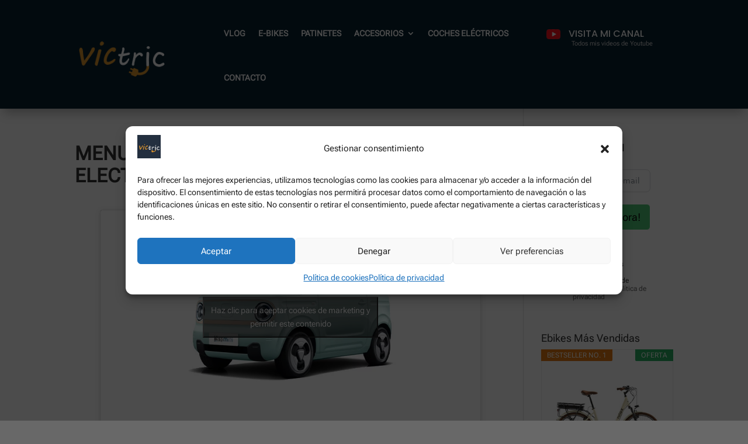

--- FILE ---
content_type: text/css
request_url: https://victric.es/wp-content/themes/Divi-hijo/style.css?ver=4.27.1
body_size: 1603
content:
/*

 Theme Name:   Divi-hijo

 Theme URI:    http://example.com/Divi-hijo/

 Description:  Divi-hijo

 Author: Elegant Themes

 Author URI: http://www.elegantthemes.com

 Template:     Divi

 Version:      1.0.0

 Tags: responsive-layout, one-column, two-columns, three-columns, four-columns, left-sidebar, right-sidebar, custom-background, custom-colors, featured-images, full-width-template, post-formats, rtl-language-support, theme-options, threaded-comments, translation-ready

License: GNU General Public License v2

License URI: http://www.gnu.org/licenses/gpl-2.0.html

 

 

 

*/

@import url("../Divi/style.css");

/* Oculta el formulario de comentarios y la lista de comentarios */
.comments-area,
#comments,
.comment-respond,
.comments,
.comment-form,
.comment-list {
  display: none !important;
}


.etiqueta-verde {
        background-color: #016452;
    color: white;
    text-align: left;
    padding-left: 10px;
    font-weight: bold;
    font-size: 16px;
    width: 150px;
	margin-bottom: -20px;
    }

.estrellas {
    color: #ffa500; /* Color naranja como en Amazon */
    font-size: 18px;
	margin-left: 10px;
  }

.aawp .aawp-button, .aawp-button {
    border: 1px solid #ccc !important;
    box-sizing: border-box;
    cursor: pointer;
    display: inline-block;
    font-size: 17px;
    border-radius: 6px;
    font-weight: bold;
    line-height: 19px;
    margin: 0;
    padding: 10px 22px 10px;
    text-align: center;
    text-decoration: none !important;
}

.aawp .aawp-button.aawp-button--red, .aawp-button.aawp-button--red {
    background-color: #ffbf00;
    border-color: #ffbf00 !important;
    color: #000 !important;
}

.aawp .aawp-product--horizontal .aawp-product__price--current {
    font-size: 25px;
    font-weight: 700;
}

.aawp .aawp-product--horizontal .aawp-product__price--saved {
    background: #27ae60;
    background: rgba(39, 174, 96, .8);
    border-radius: 2px;
    color: #fff;
    font-size: 16px;
    line-height: 12px;
    margin-bottom: 11px;
    margin-top: 11px;
    padding: 7px 6px;
}

.aawp .aawp-product--horizontal .aawp-product__price--old {
    color: #666;
    font-size: 21px;
    text-decoration: line-through;
}

/* Estilo para títulos de productos */
.aawp .aawp-product--horizontal .aawp-product__title {
    display: block;
    font-size: 19px;
    font-weight: 700;
    color: #343942;
    margin: 0 0 15px;
}

.aawp .aawp-product--horizontal .aawp-product__image {
    border: none;
    box-shadow: none;
    display: block;
    height: auto;
    margin: 0;
    max-height: 250px;
    max-width: 100%;
    width: auto;
}

    .aawp .aawp-product--horizontal.aawp-product--css-adjust-image-large .aawp-product__thumb {
        width: 300px;
    }

.aawp .aawp-product--horizontal.aawp-product--ribbon {
    padding-top: 25px;
}

.aawp .aawp-product--horizontal {
    zoom: 1;
    background: #fff;
    border: 1px solid #ececec;
    display: block;
    font-size: 15px;
    line-height: 1.6;
    max-width: 100%;
    padding: 0px;
	padding-right: 60px;
	padding-top:20px;
	margin-bottom: 0px;
    white-space: normal;
    box-shadow: 0 4px 16px 0 rgba(18, 18, 26, .25);
    border-radius: 6px;
}

.woocommerce ul.products li.product .button {

    display: none !important;
}


#et-top-navigation .et-cart-info {
    display:none;
}

.aawp .aawp-product--vertical .aawp-product__title {
   color: #2ea3f2 !important;
}

h1 {
    font-size: 33px !important;
    line-height: 38px;
    font-weight: bold !important;
    margin-bottom: 0px !important;
    padding-bottom: 10px !important;
}

h2 {
       font-size: 28px;
    line-height: 33px;
    padding-bottom: 0;
    margin-bottom: 15px;
    font-weight: bold;
    }


h3 {
     font-size: 28px;
    line-height: 33px;
    padding-bottom: 0;
    margin-top: 60px;
    margin-bottom: 15px;
    font-weight: bold;
    }

.entry-title {
    font-size: 34px;
    font-weight: bold;
    line-height: 38px;
}

.et_post_video {
	width: 650px !important;
    margin: auto;
}

.et_pb_gutters1.et_right_sidebar #left-area {
        padding-right: 30px !important;
}


@media screen and (max-device-width : 480px) {


.aawp .aawp-product--horizontal {
    padding: 20px;
	padding-top:10px;
}
	.aawp .aawp-product--horizontal .aawp-product__title {
    display: block;
    font-size: 16px;
    font-weight: 700;
    color: #343942;
    margin: 0 0 15px;
    line-height: 24px;
}
	
.et_pb_post h2 {
       font-size: 21px !important;
    line-height: 28px !important;
    padding-bottom: 0;
    margin-top: 40px;
    margin-bottom: 15px;
    font-weight: bold;
    }

h1 {
   font-size: 21px !important;
    line-height: 28px !important;
    font-weight: bold !important;
    margin-bottom: 0px !important;
    padding-bottom: 10px !important;
}


h3 {
      font-size: 21px !important;
    line-height: 28px !important;
    padding-bottom: 0;
    margin-top: 40px;
    margin-bottom: 15px;
    font-weight: bold;
    }

.entry-title {
    font-size: 21px;
    font-weight: bold;
    line-height: 28px;
}
	
	
.et_post_video {
	width: 100% !important;
    margin: auto;
}
	
}